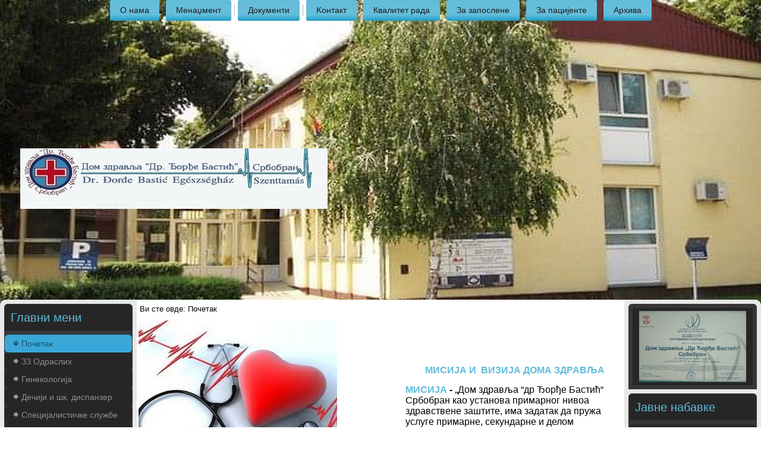

--- FILE ---
content_type: text/html; charset=utf-8
request_url: http://www.dzsrbobran.rs/index.php?start=88
body_size: 10484
content:
<!DOCTYPE html>
<html dir="ltr" lang="sr-rs">
<head>
    	<base href="http://www.dzsrbobran.rs/index.php" />
	<meta http-equiv="content-type" content="text/html; charset=utf-8" />
	<meta name="description" content="    Јована Поповића 25/1
    dzsrbobran@stcable.net
    Србобран
    Војводина
    21480
    Србија 
МИСИЈА - Наша мисија је пружање услуга примарне здравствене заштите, једнако доступне, безбедне, ефективне и ефикасне за све наше кориснике.

ВИЗИЈА - Дом здравља постаће лидер у пружању примарне здравствене заштите у Јужно-бачком округу и допринеће континуираном очувању и унапређењу здравља својих корисника" />
	<meta name="generator" content="Joomla! - Open Source Content Management" />
	<title>Почетак</title>
	<link href="/index.php?format=feed&amp;type=rss" rel="alternate" type="application/rss+xml" title="RSS 2.0" />
	<link href="/index.php?format=feed&amp;type=atom" rel="alternate" type="application/atom+xml" title="Atom 1.0" />
	<link href="/templates/srbobrannovi4/favicon.ico" rel="shortcut icon" type="image/vnd.microsoft.icon" />
	<link href="/plugins/system/justickypanel/assets/css/style.css" rel="stylesheet" type="text/css" />
	<link href="/components/com_imageshow/assets/css/style.css" rel="stylesheet" type="text/css" />
	<link href="/plugins/system/pagebuilder/assets/3rd-party/bootstrap3/css/bootstrap.min.css" rel="stylesheet" type="text/css" />
	<link href="/plugins/system/pagebuilder/assets/css/pagebuilder.css" rel="stylesheet" type="text/css" />
	<link href="/plugins/system/pagebuilder/assets/css/jsn-gui-frontend.css" rel="stylesheet" type="text/css" />
	<link href="/plugins/system/pagebuilder/assets/css/front_end.css" rel="stylesheet" type="text/css" />
	<link href="/plugins/system/pagebuilder/assets/css/front_end_responsive.css" rel="stylesheet" type="text/css" />
	<link href="/media/com_icagenda/icicons/style.css" rel="stylesheet" type="text/css" />
	<link href="/components/com_icagenda/themes/packs/default/css/default_module.css" rel="stylesheet" type="text/css" />
	<link href="/plugins/jsnimageshow/themeslider/assets/css/style.css" rel="stylesheet" type="text/css" />
	<link href="/plugins/jsnimageshow/themeslider/assets/css/skitter/skitter.styles.css" rel="stylesheet" type="text/css" />
	<link href="/media/system/css/modal.css" rel="stylesheet" type="text/css" />
	<style type="text/css">

@media screen and (min-width:1201px){


}

@media screen and (min-width:769px) and (max-width:1200px){


}

@media screen and (min-width:481px) and (max-width:768px){


}

@media screen and (max-width:480px){



	#ictip a.close {
		padding-right:15px;
	}

}
.jsn-themeslider-skitter-2hD01E1E .label_skitter {filter:alpha(opacity=75);opacity: 0.75;}.jsn-themeslider-skitter-2hD01E1E .label_skitter p.jsn-themeslider-caption-title {font-family: Verdana;
font-size: 12px;
font-weight: bold;
text-align: left;
color: #E9E9E9;}.jsn-themeslider-skitter-2hD01E1E .label_skitter p.jsn-themeslider-caption-description {font-family: Arial;
font-size: 11px;
font-weight: normal;
text-align: left;
color: #AFAFAF;}.jsn-themeslider-skitter-2hD01E1E .label_skitter a.jsn-themeslider-caption-link {font-family: Verdana;
font-size: 11px;
font-weight: bold;
text-align: right;
color: #E06614;}.jsn-themeslider-skitter-2hD01E1E .info_slide {top: 15px;}.jsn-themeslider-skitter-2hD01E1E .info_slide_dots {top: 15px;}
	</style>
	<script src="https://ajax.googleapis.com/ajax/libs/jquery/1.8/jquery.min.js" type="text/javascript"></script>
	<script src="/plugins/system/jqueryeasy/jquerynoconflict.js" type="text/javascript"></script>
	<script src="/media/system/js/mootools-core.js" type="text/javascript"></script>
	<script src="/media/system/js/core.js" type="text/javascript"></script>
	<script src="/media/system/js/mootools-more.js" type="text/javascript"></script>
	<script src="/media/system/js/caption.js" type="text/javascript"></script>
	<script src="/media/jui/js/bootstrap.min.js" type="text/javascript"></script>
	
	
	<script src="/media/eorisis-jquery/jquery-noconflict.js" type="text/javascript"></script>
	<script src="/plugins/system/justickypanel/assets/js/jquery.stickyPanel.min.js" type="text/javascript"></script>
	<script src="/plugins/system/pagebuilder/assets/js/joomlashine.noconflict.js" type="text/javascript"></script>
	<script src="/plugins/system/pagebuilder/assets/3rd-party/bootstrap3/js/bootstrap.min.js" type="text/javascript"></script>
	<script src="/modules/mod_iccalendar/js/jQuery.highlightToday.min.js" type="text/javascript"></script>
	
	<script src="/plugins/jsnimageshow/themeslider/assets/js/jsn_is_conflict.js" type="text/javascript"></script>
	<script src="/plugins/jsnimageshow/themeslider/assets/js/skitter/jquery.easing.1.3.js" type="text/javascript"></script>
	<script src="/plugins/jsnimageshow/themeslider/assets/js/skitter/jquery.animate-colors-min.js" type="text/javascript"></script>
	<script src="/plugins/jsnimageshow/themeslider/assets/js/skitter/jquery.skitter.js" type="text/javascript"></script>
	<script src="/media/system/js/modal.js" type="text/javascript"></script>
	<script type="text/javascript">
jQuery(document).ready(function($){
			$(".sticky").stickyPanel({topPadding: 0, afterDetachCSSClass: "detached", savePanelSpace: true, onDetached: null, onReAttached: null, parentSelector: ""});
		});jQuery(function($) {
			 $('.hasTip').each(function() {
				var title = $(this).attr('title');
				if (title) {
					var parts = title.split('::', 2);
					var mtelement = document.id(this);
					mtelement.store('tip:title', parts[0]);
					mtelement.store('tip:text', parts[1]);
				}
			});
			var JTooltips = new Tips($('.hasTip').get(), {"maxTitleChars": 50,"fixed": false});
		});jQuery(window).on('load',  function() {
				new JCaption('img.caption');
			});jQuery(function($){ $(".hasTooltip").tooltip({"html": true,"container": "body"}); });
		jQuery(document).ready(function(){
			jQuery("#mod_iccalendar_106").highlightToday("show_today");
		});
	
		jQuery(function($) {
			SqueezeBox.initialize({});
			SqueezeBox.assign($('a.modal').get(), {
				parse: 'rel'
			});
		});

		window.jModalClose = function () {
			SqueezeBox.close();
		};
		
		// Add extra modal close functionality for tinyMCE-based editors
		document.onreadystatechange = function () {
			if (document.readyState == 'interactive' && typeof tinyMCE != 'undefined' && tinyMCE)
			{
				if (typeof window.jModalClose_no_tinyMCE === 'undefined')
				{	
					window.jModalClose_no_tinyMCE = typeof(jModalClose) == 'function'  ?  jModalClose  :  false;
					
					jModalClose = function () {
						if (window.jModalClose_no_tinyMCE) window.jModalClose_no_tinyMCE.apply(this, arguments);
						tinyMCE.activeEditor.windowManager.close();
					};
				}
		
				if (typeof window.SqueezeBoxClose_no_tinyMCE === 'undefined')
				{
					if (typeof(SqueezeBox) == 'undefined')  SqueezeBox = {};
					window.SqueezeBoxClose_no_tinyMCE = typeof(SqueezeBox.close) == 'function'  ?  SqueezeBox.close  :  false;
		
					SqueezeBox.close = function () {
						if (window.SqueezeBoxClose_no_tinyMCE)  window.SqueezeBoxClose_no_tinyMCE.apply(this, arguments);
						tinyMCE.activeEditor.windowManager.close();
					};
				}
			}
		};
		
	</script>

    <link rel="stylesheet" href="/templates/system/css/system.css" />
    <link rel="stylesheet" href="/templates/system/css/general.css" />

    <!-- Created by Artisteer v4.3.0.60928 -->
    
    
    <meta name="viewport" content="initial-scale = 1.0, maximum-scale = 1.0, user-scalable = no, width = device-width" />

    <!--[if lt IE 9]><script src="https://html5shiv.googlecode.com/svn/trunk/html5.js"></script><![endif]-->
    <link rel="stylesheet" href="/templates/srbobrannovi4/css/template.css" media="screen" type="text/css" />
    <!--[if lte IE 7]><link rel="stylesheet" href="/templates/srbobrannovi4/css/template.ie7.css" media="screen" /><![endif]-->
    <link rel="stylesheet" href="/templates/srbobrannovi4/css/template.responsive.css" media="all" type="text/css" />

<link rel="shortcut icon" href="/templates/srbobrannovi4/favicon.ico" type="image/x-icon" />
    <script>if ('undefined' != typeof jQuery) document._artxJQueryBackup = jQuery;</script>
    
    <script></script>

    <script src="/templates/srbobrannovi4/script.js"></script>
    <script src="/templates/srbobrannovi4/script.responsive.js"></script>
    <script src="/templates/srbobrannovi4/modules.js"></script>
        <script>if (document._artxJQueryBackup) jQuery = document._artxJQueryBackup;</script>
</head>
<body>

<div id="art-main">
<nav class="art-nav">
    
<ul class="art-hmenu nav-pills sticky"><li class="item-136"><a href="/index.php/n">О нама</a></li><li class="item-138"><a href="/index.php/z-p-sl-ni">Менаџмент</a></li><li class="item-139"><a href="/index.php/u-z-r-di-lj">Документи</a></li><li class="item-134"><a href="/index.php/kontakt">Kонтакт</a></li><li class="item-143"><a href="/index.php/n-s-vn-s-blj">Квалитет рада</a></li><li class="item-199"><a href="/index.php/z-z-p-sl-n">За запослене</a></li><li class="item-198"><a href="/index.php/z-p-ci-n">За пацијентe</a></li><li class="item-133"><a href="/index.php/rhiv">Архива</a></li></ul> 
    </nav>
<header class="art-header">
    <div class="art-shapes">
        <div class="art-object1367149324"></div>

            </div>






                        
                    
</header>
<div class="art-sheet clearfix">
            <div class="art-layout-wrapper">
                <div class="art-content-layout">
                    <div class="art-content-layout-row">
                        <div class="art-layout-cell art-sidebar1">
<div class="art-vmenublock clearfix"><div class="art-vmenublockheader"><h3 class="t">Главни мени</h3></div><div class="art-vmenublockcontent"><ul class="art-vmenu"><li class="item-101 current active"><a class=" active" href="/index.php">Почетак</a></li><li class="item-144"><a href="/index.php/v-nn-s-vn-s-blj">ЗЗ Одраслих</a></li><li class="item-142"><a href="/index.php/dir-r">Гинекологија</a></li><li class="item-145"><a href="/index.php/n-s-vnic-v-c">Дечији и шк. диспанзер</a></li><li class="item-146"><a href="/index.php/upr-vni-db-r">Специјалистичке службе</a></li><li class="item-148"><a href="/index.php/uc-nic-i-p-rl-n">РТГ и ултразвук</a></li><li class="item-140"><a href="/index.php/psih-l-g">Поливалентна патронажа</a></li><li class="item-141"><a href="/index.php/p-d-g-g">Лабораторија</a></li><li class="item-160"><a href="/index.php/s-l-gi">Стоматологија</a></li><li class="item-161"><a href="/index.php/z-dnic-sluzb">Заједничке службе</a></li><li class="item-162"><a href="/index.php/p">Апотека</a></li><li class="item-196"><a href="/index.php/d-i-h-s">Атд и Хес</a></li><li class="item-197"><a href="/index.php/dicin-r-d">Медицина рада</a></li><li class="item-163"><a href="/index.php/s-v-i-du-ci">Савети - едукација</a></li></ul></div></div><div class="art-block clearfix"><div class="art-blockcontent"><div class="custom"  >
	<p style="text-align: center;"><a href="/images/2020/032021.pdf"><span style="font-size: 14pt; color: #33cccc;">РАСПОРЕД РАДА ЛЕКАРА</span></a></p></div></div></div><div class="art-block clearfix"><div class="art-blockcontent"><div class="custom"  >
	<p style="text-align: center;"><span style="font-size: 10pt;"><a href="/images/2023/Strateski%20plan.pdf"><span style="color: #00ffff; font-family: verdana, geneva;"><strong>Стратешки план</strong></span><span style="color: #00ffff; font-family: verdana, geneva;"><strong> 2023</strong></span></a></span></p></div></div></div><div class="art-block clearfix"><div class="art-blockcontent"><div class="custom"  >
	<p style="text-align: center;"><a href="/images/2023/Operativni%20plan%202023.pdf"><strong><span style="font-size: 10pt; font-family: verdana, geneva;"><span style="color: #00ffff;">Оперативни</span><span style="color: #00ffff;"> план 2023</span></span></strong></a></p></div></div></div><div class="art-block clearfix"><div class="art-blockcontent"><div class="custom"  >
	<p><a href="/index.php/74"><img src="/images/2012/razno/anigific.gif" alt="anigific" width="180" height="165" style="display: block; margin-left: auto; margin-right: auto;" /></a></p></div></div></div><div class="art-block clearfix"><div class="art-blockcontent"><div class="custom"  >
	<p><img src="/images/2018/sestre-april.jpg" alt="sestre april" width="180" height="164" /></p></div></div></div><div class="art-block clearfix"><div class="art-blockcontent"><div class="custom"  >
	<p><a href="https://www.ite.gov.rs/tekst/1835/ukidanje-pecata.php"><img src="/images/2018/Baner%20Pecat%20211x81.jpg" alt="Baner Pecat 211x81" width="180" height="164" style="float: left;" /><br style="clear: left;" /></a></p></div></div></div>



                        </div>

                        <div class="art-layout-cell art-content">
<article class="art-post"><div class="art-postcontent clearfix">
<div class="breadcrumbs">
<span class="showHere">Ви сте овде: </span><span>Почетак</span></div>
</div></article><!-- begin nostyle -->
<div class="art-nostyle">
<!-- begin nostyle content -->


<div class="custom"  >
	<table style="width: 100%;">
<tbody>
<tr>
<td style="width: 50%;"><!-- JSN IMAGESHOW PRO UNLIMITED 5.0.3 - Theme Slider 1.2.8 --><div class="jsn-container"><div class="jsn-gallery"><div id="jsn-themeslider-skitter-2hD01E1E"><div style="width: 100%; height: 300px;" class="box_skitter jsn-themeslider-gallery jsn-themeslider-skitter-2hD01E1E">
<ul><li>
			   			<a href="javascript:void(0);" >
			   				<img src="http://www.dzsrbobran.rs/images/superadmin/31.jpg" title="31.jpg" alt="31.jpg"/>
			   			</a>
			   			<div class="label_text"><p class="jsn-themeslider-caption-title">31.jpg</p></div>
					 </li><li>
			   			<a href="javascript:void(0);" >
			   				<img src="http://www.dzsrbobran.rs/images/superadmin/image-0e62522033e29583f484bc978e13141e13c12fe0d32697e3f41d4c64b4449112-V.jpg" title="image-0e62522033e29583f484bc978e13141e13c12fe0d32697e3f41d4c64b4449112-V.jpg" alt="image-0e62522033e29583f484bc978e13141e13c12fe0d32697e3f41d4c64b4449112-V.jpg"/>
			   			</a>
			   			<div class="label_text"><p class="jsn-themeslider-caption-title">image-0e62522033e29583f484bc978e13141e13c12fe0d32697e3f41d4c64b4449112-V.jpg</p></div>
					 </li><li>
			   			<a href="javascript:void(0);" >
			   				<img src="http://www.dzsrbobran.rs/images/superadmin/images 21.jpg" title="images 21.jpg" alt="images 21.jpg"/>
			   			</a>
			   			<div class="label_text"><p class="jsn-themeslider-caption-title">images 21.jpg</p></div>
					 </li></ul><input type="hidden" class="cache_skitter_index" value="" /></div>
</div><script type="text/javascript">
						jsnThemeSliderjQuery(function() {
						jsnThemeSliderjQuery(document).ready(function(){
							
							var oldHTML = jsnThemeSliderjQuery('#jsn-themeslider-skitter-2hD01E1E').html();
							var options = {"animation":"random","navigation":false,"dots":false,"numbers":false,"caption_title_css":"font-family: Verdana;\r\nfont-size: 12px;\r\nfont-weight: bold;\r\ntext-align: left;\r\ncolor: #E9E9E9;","caption_description_css":"font-family: Arial;\r\nfont-size: 11px;\r\nfont-weight: normal;\r\ntext-align: left;\r\ncolor: #AFAFAF;","caption_link_css":"font-family: Verdana;\r\nfont-size: 11px;\r\nfont-weight: bold;\r\ntext-align: right;\r\ncolor: #E06614;","caption_position":"bottom","caption_caption_opacity":"filter:alpha(opacity=75);opacity: 0.75;","interval":6000,"controls":false,"stop_over":true,"auto_play":true,"caption_title_show":true,"caption_description_show":true,"caption_link_show":false,"label":false,"animateNumberActive":{"backgroundColor":"#CC3333","color":"#fff"},"click_action":"no_action","open_link_in":"current_browser","img_transparent_background":false,"velocity":"1","skitter_class_id":"jsn-themeslider-skitter-2hD01E1E"};
							options.base_height = 300;
							jsnThemeSliderjQuery('.jsn-themeslider-skitter-2hD01E1E').skitter(options);
							jsnThemeSliderjQuery('.jsn-themeslider-skitter-2hD01E1E .image_main').css("max-width", "");
							var jsn_2hD01E1E = jsnThemeSliderjQuery(window).width();
							var cacheResize;
							jsnThemeSliderjQuery(window).resize(function (e) {
								if (jsn_2hD01E1E != jsnThemeSliderjQuery(window).width())
								{
									clearTimeout(cacheResize);
									cacheResize = "";
									var oldCacheIndex = jsnThemeSliderjQuery('#jsn-themeslider-skitter-2hD01E1E .cache_skitter_index').attr('value');
									jsnThemeSliderjQuery('#jsn-themeslider-skitter-2hD01E1E').html(oldHTML);
									
									jsnThemeSliderjQuery('#jsn-themeslider-skitter-2hD01E1E .cache_skitter_index').attr('value', oldCacheIndex);
									var options = {"animation":"random","navigation":false,"dots":false,"numbers":false,"caption_title_css":"font-family: Verdana;\r\nfont-size: 12px;\r\nfont-weight: bold;\r\ntext-align: left;\r\ncolor: #E9E9E9;","caption_description_css":"font-family: Arial;\r\nfont-size: 11px;\r\nfont-weight: normal;\r\ntext-align: left;\r\ncolor: #AFAFAF;","caption_link_css":"font-family: Verdana;\r\nfont-size: 11px;\r\nfont-weight: bold;\r\ntext-align: right;\r\ncolor: #E06614;","caption_position":"bottom","caption_caption_opacity":"filter:alpha(opacity=75);opacity: 0.75;","interval":6000,"controls":false,"stop_over":true,"auto_play":true,"caption_title_show":true,"caption_description_show":true,"caption_link_show":false,"label":false,"animateNumberActive":{"backgroundColor":"#CC3333","color":"#fff"},"click_action":"no_action","open_link_in":"current_browser","img_transparent_background":false,"velocity":"1","skitter_class_id":"jsn-themeslider-skitter-2hD01E1E"};
									options.base_height = 300;
									cacheResize = setTimeout(function () {
										jsnThemeSliderjQuery('.jsn-themeslider-skitter-2hD01E1E').skitter(options);
										jsnThemeSliderjQuery('.jsn-themeslider-skitter-2hD01E1E .image_main').css("max-width", "");
									}, 500);
									jsn_2hD01E1E = jsnThemeSliderjQuery(window).width();
								}
							});
							jQuery("#jsn-themeslider-skitter-2hD01E1E").parents("div.jsn-pagebuilder.pb-element-container.pb-element-tab").find("ul.nav-tabs li a").on("click", function (e) {
								//if (jsn_2hD01E1E != jsnThemeSliderjQuery(window).width())
								//{
									clearTimeout(cacheResize);
									cacheResize = "";
									var oldCacheIndex = jsnThemeSliderjQuery('#jsn-themeslider-skitter-2hD01E1E .cache_skitter_index').attr('value');
									jsnThemeSliderjQuery('#jsn-themeslider-skitter-2hD01E1E').html(oldHTML);
									
									jsnThemeSliderjQuery('#jsn-themeslider-skitter-2hD01E1E .cache_skitter_index').attr('value', oldCacheIndex);
									var options = {"animation":"random","navigation":false,"dots":false,"numbers":false,"caption_title_css":"font-family: Verdana;\r\nfont-size: 12px;\r\nfont-weight: bold;\r\ntext-align: left;\r\ncolor: #E9E9E9;","caption_description_css":"font-family: Arial;\r\nfont-size: 11px;\r\nfont-weight: normal;\r\ntext-align: left;\r\ncolor: #AFAFAF;","caption_link_css":"font-family: Verdana;\r\nfont-size: 11px;\r\nfont-weight: bold;\r\ntext-align: right;\r\ncolor: #E06614;","caption_position":"bottom","caption_caption_opacity":"filter:alpha(opacity=75);opacity: 0.75;","interval":6000,"controls":false,"stop_over":true,"auto_play":true,"caption_title_show":true,"caption_description_show":true,"caption_link_show":false,"label":false,"animateNumberActive":{"backgroundColor":"#CC3333","color":"#fff"},"click_action":"no_action","open_link_in":"current_browser","img_transparent_background":false,"velocity":"1","skitter_class_id":"jsn-themeslider-skitter-2hD01E1E"};
									options.base_height = 300;
									cacheResize = setTimeout(function () {
										jsnThemeSliderjQuery('.jsn-themeslider-skitter-2hD01E1E').skitter(options);
										jsnThemeSliderjQuery('.jsn-themeslider-skitter-2hD01E1E .image_main').css("max-width", "");
									}, 500);
									jsn_2hD01E1E = jsnThemeSliderjQuery(window).width();
								//}
							});
						})});
				</script><div class="jsn-themeslider-seocontent">
<div><p>uvod</p><p></p><ul><li><p>31.jpg</p><p><a href="http://dzsrbobran.rs/images/superadmin/31.jpg">http://dzsrbobran.rs/images/superadmin/31.jpg</a></p></li><li><p>image-0e62522033e29583f484bc978e13141e13c12fe0d32697e3f41d4c64b4449112-V.jpg</p><p><a href="http://dzsrbobran.rs/images/superadmin/image-0e62522033e29583f484bc978e13141e13c12fe0d32697e3f41d4c64b4449112-V.jpg">http://dzsrbobran.rs/images/superadmin/image-0e62522033e29583f484bc978e13141e13c12fe0d32697e3f41d4c64b4449112-V.jpg</a></p></li><li><p>images 21.jpg</p><p><a href="http://dzsrbobran.rs/images/superadmin/images 21.jpg">http://dzsrbobran.rs/images/superadmin/images 21.jpg</a></p></li></ul></div></div>
</div></div></td>
<td style="text-align: center;">
<p><span style="color: #62bcda;"><strong><span style="font-size: 10pt; font-family: trebuchet ms,geneva;">&nbsp;<span style="font-family: arial,helvetica,sans-serif; font-size: 12pt;">МИСИЈА И&nbsp; ВИЗИЈА ДОМА ЗДРАВЉА</span></span></strong></span></p>
<p>&nbsp;</p>
<p style="text-align: left;"><span style="font-size: 12pt; font-family: arial,helvetica,sans-serif;"><strong><span style="color: #62bcda;">МИСИЈА</span> -&nbsp;</strong></span><span style="font-family: arial, helvetica, sans-serif; font-size: 12pt;">„Дом здравља “др Ђорђе Бастић“&nbsp; Србобран као установа примарног нивоа здравствене заштите, има задатак да пружа услуге примарне, секундарне и делом терцијарне&nbsp; превенције болести са посебном пажњом на превенцију болести код трудница, породиља, деце, породице.“</span></p>
<p style="text-align: left;"><span style="font-size: 12pt; font-family: arial,helvetica,sans-serif;"><strong>&nbsp;</strong></span></p>
<p style="text-align: left;"><span style="font-size: 12pt; font-family: arial,helvetica,sans-serif;"><strong><span style="color: #62bcda;">ВИЗИЈА</span> -&nbsp;</strong></span><span style="font-family: arial, helvetica, sans-serif; font-size: 12pt;">„Визија Дома здравља „Др Ђорђе Бастић“ Србобран је континуирано унапређење:</span></p>
<p style="text-align: left;"><span style="font-family: arial, helvetica, sans-serif; font-size: 12pt;"></span><span style="font-family: arial, helvetica, sans-serif; font-size: 12pt;">-&nbsp; Квалитета здравствене заштите и безбедности, процесом акредитације;</span></p>
<p style="text-align: left;"><span style="font-family: arial, helvetica, sans-serif; font-size: 12pt;"></span><span style="font-family: arial, helvetica, sans-serif; font-size: 12pt;">-&nbsp; &nbsp;Доступности здравствене заштите, једнaко свим грађанима;</span></p>
<p style="text-align: left;"><span style="font-family: arial, helvetica, sans-serif; font-size: 12pt;"></span><span style="font-family: arial, helvetica, sans-serif; font-size: 12pt;"></span><span style="font-family: arial, helvetica, sans-serif; font-size: 12pt;">-&nbsp; Вештине комуникације између запослених и пацијената.“</span></p>
</td>
</tr>
</tbody>
</table></div>
<!-- end nostyle content -->
</div>
<!-- end nostyle -->
<article class="art-post art-messages"><div class="art-postcontent clearfix">
<div id="system-message-container">
</div></div></article><div class="blog" itemscope itemtype="http://schema.org/Blog">                                            <div class="items-row cols-4 row-0">
           <div class="item column-1"
        itemprop="blogPost" itemscope itemtype="http://schema.org/BlogPosting">
    <article class="art-post"><h2 class="art-postheader"><a href="/index.php/27-l-ps-zdr-vs-v">Колапс здравства</a></h2><div class="art-postheadericons art-metadata-icons"><span class="art-postdateicon"><time datetime="2016-09-20T03:29:00+00:00" itemprop="datePublished">Објављено 20 септембар 2016</time></span></div><div class="art-postcontent clearfix"><div class="art-article"><p><span style="font-family: arial,helvetica,sans-serif; font-size: 14px;"><img src="/images/2016/img_20151211_140413.jpg" alt="img 20151211 140413" width="150" height="145" style="margin: 4px; float: left;" />Велика неизвесност</span></p>
<p>&nbsp;</p>
<p>&nbsp;</p>
</div><p class="readmore"><a class="readon art-button" href="/index.php/27-l-ps-zdr-vs-v">Опширније...</a></p></div></article>    </div>
                                        <div class="item column-2"
        itemprop="blogPost" itemscope itemtype="http://schema.org/BlogPosting">
    <article class="art-post"><h2 class="art-postheader"><a href="/index.php/26-pri-r-n-izgl-d">Примеран изглед</a></h2><div class="art-postheadericons art-metadata-icons"><span class="art-postdateicon"><time datetime="2016-09-13T04:19:00+00:00" itemprop="datePublished">Објављено 13 септембар 2016</time></span></div><div class="art-postcontent clearfix"><div class="art-article"><p><span style="font-family: arial,helvetica,sans-serif; font-size: 14px;"><img src="/images/2016/img_20160825_083027.jpg" alt="img 20160825 083027" width="192" height="145" style="margin: 4px; float: left;" />Завршено реновирање дворишног платоа</span></p>
<p>&nbsp;</p>
</div><p class="readmore"><a class="readon art-button" href="/index.php/26-pri-r-n-izgl-d">Опширније...</a></p></div></article>    </div>
                                        <div class="item column-3"
        itemprop="blogPost" itemscope itemtype="http://schema.org/BlogPosting">
    <article class="art-post"><h2 class="art-postheader"><a href="/index.php/25-p-zn-v-zb">Показна вежба</a></h2><div class="art-postheadericons art-metadata-icons"><span class="art-postdateicon"><time datetime="2016-09-09T03:07:00+00:00" itemprop="datePublished">Објављено 09 септембар 2016</time></span></div><div class="art-postcontent clearfix"><div class="art-article"><p><span style="font-family: arial,helvetica,sans-serif; font-size: 14px;"><span style="font-family: arial,helvetica,sans-serif; font-size: 14px;"><img src="/images/2012/razno/dom_zdravlja.jpg" alt="dom zdravlja" width="145" height="145" style="margin: 4px;" /></span></span><br />У&nbsp; школи</p>
</div><p class="readmore"><a class="readon art-button" href="/index.php/25-p-zn-v-zb">Опширније...</a></p></div></article>    </div>
                                        <div class="item column-4"
        itemprop="blogPost" itemscope itemtype="http://schema.org/BlogPosting">
    <article class="art-post"><h2 class="art-postheader"><a href="/index.php/79-n-s-vr-ni-i-uz-p-r">Најсавременији уз апарат</a></h2><div class="art-postheadericons art-metadata-icons"><span class="art-postdateicon"><time datetime="2016-07-05T21:09:00+00:00" itemprop="datePublished">Објављено 05 јул 2016</time></span></div><div class="art-postcontent clearfix"><div class="art-article"><p><img src="/images/2016/image-0.02.01.d00ff36aec474edf6deda65bc897469de8c81469d1b56c32a63be92dc67db62d-v.jpg" alt="image 0.02.01.d00ff36aec474edf6deda65bc897469de8c81469d1b56c32a63be92dc67db62d v" style="margin: 3px;" height="188" width="150" /><br /><span style="font-family: arial,helvetica,sans-serif; font-size: 14px;">Врх технике</span></p>
</div><p class="readmore"><a class="readon art-button" href="/index.php/79-n-s-vr-ni-i-uz-p-r">Опширније...</a></p></div></article>    </div>
                    <span class="row-separator"></span>
</div>
                                                    <div class="items-row cols-4 row-1">
           <div class="item column-1"
        itemprop="blogPost" itemscope itemtype="http://schema.org/BlogPosting">
    <article class="art-post"><h2 class="art-postheader"><a href="/index.php/82-s-ig-r-ni-bil">Стигао реанимобил</a></h2><div class="art-postheadericons art-metadata-icons"><span class="art-postdateicon"><time datetime="2016-06-03T21:37:02+00:00" itemprop="datePublished">Објављено 03 јун 2016</time></span></div><div class="art-postcontent clearfix"><div class="art-article"><table border="0" class="contentpaneopen" style="width: 100%;" cellspacing="1" cellpadding="0">
<tbody>
<tr>
<td colspan="2" valign="top">
<p><span style="font-family: arial,helvetica,sans-serif; font-size: 14px;"><img src="/images/2016/img_20160602_123631.jpg" alt="img 20160602 123631" width="150" height="200" style="margin: 3px;" /><span style="font-family: arial,helvetica,sans-serif; font-size: 14px;"><br />Дана 02.06.2016. у Дому здравља</span>.</span></p>
</td></tr></tbody></table></div><p class="readmore"><a class="readon art-button" href="/index.php/82-s-ig-r-ni-bil">Опширније...</a></p></div></article>    </div>
                                        <div class="item column-2"
        itemprop="blogPost" itemscope itemtype="http://schema.org/BlogPosting">
    <article class="art-post"><h2 class="art-postheader"><a href="/index.php/84-sigurn-s-z-g-r-n-v-n">Сигурност загарантована</a></h2><div class="art-postheadericons art-metadata-icons"><span class="art-postdateicon"><time datetime="2016-05-27T00:03:00+00:00" itemprop="datePublished">Објављено 27 мај 2016</time></span></div><div class="art-postcontent clearfix"><div class="art-article"><p><span style="font-family: arial,helvetica,sans-serif; font-size: 14px;"><img src="/images/2016/img_20160525_100240.jpg" alt="img 20160525 100240" width="180" height="108" /><br />У ТОКУ РЕГИСТРАЦИЈА УСТАНОВЕ</span></p>
</div><p class="readmore"><a class="readon art-button" href="/index.php/84-sigurn-s-z-g-r-n-v-n">Опширније...</a></p></div></article>    </div>
                                        <div class="item column-3"
        itemprop="blogPost" itemscope itemtype="http://schema.org/BlogPosting">
    <article class="art-post"><h2 class="art-postheader"><a href="/index.php/85-d-ubi-us">Декубитус</a></h2><div class="art-postheadericons art-metadata-icons"><span class="art-postdateicon"><time datetime="2016-05-25T23:09:00+00:00" itemprop="datePublished">Објављено 25 мај 2016</time></span></div><div class="art-postcontent clearfix"><div class="art-article"><p><span style="font-family: arial,helvetica,sans-serif; font-size: 14px;"><img src="/images/2016/dekub.jpg" alt="dekub" width="160" height="160" /><br />Како га спречити?</span></p>
</div><p class="readmore"><a class="readon art-button" href="/index.php/85-d-ubi-us">Опширније...</a></p></div></article>    </div>
                                        <div class="item column-4"
        itemprop="blogPost" itemscope itemtype="http://schema.org/BlogPosting">
    <article class="art-post"><h2 class="art-postheader"><a href="/index.php/87-d-n-dicins-ih-s-s-r">Дан медицинских сестара</a></h2><div class="art-postheadericons art-metadata-icons"><span class="art-postdateicon"><time datetime="2016-05-13T00:20:06+00:00" itemprop="datePublished">Објављено 13 мај 2016</time></span></div><div class="art-postcontent clearfix"><div class="art-article"><p><span style="font-family: arial,helvetica,sans-serif; font-size: 14px;"><span style="font-family: arial,helvetica,sans-serif; font-size: 14px;"><img src="/images/2016/bijelo-srce.jpg" alt="bijelo srce" width="130" height="130" /><br />12. Мај – Светски дан медицинских сестарa и техничара</span></span></p>
</div><p class="readmore"><a class="readon art-button" href="/index.php/87-d-n-dicins-ih-s-s-r">Опширније...</a></p></div></article>    </div>
                    <span class="row-separator"></span>
</div>
            <div class="pagination"><p class="counter">Страна 12 од 15</p><div class="art-pager"><a title="Старт" href="/index.php" class="hasTip ">Старт</a><a title="Претходна" href="/index.php?start=80" class="hasTip ">Претходна</a><a href="/index.php?start=40" class="">6</a><a href="/index.php?start=48" class="">7</a><a href="/index.php?start=56" class="">8</a><a href="/index.php?start=64" class="">9</a><a href="/index.php?start=72" class="">10</a><a href="/index.php?start=80" class="">11</a><span class="active">12</span><a href="/index.php?start=96" class="">13</a><a href="/index.php?start=104" class="">14</a><a href="/index.php?start=112" class="">15</a><a title="Следећа" href="/index.php?start=96" class="hasTip ">Следећа</a><a title="Крај" href="/index.php?start=112" class="hasTip ">Крај</a></div></div></div>


                        </div>
                        <div class="art-layout-cell art-sidebar2">
<div class="art-block clearfix"><div class="art-blockcontent"><div class="custom"  >
	<p><a href="/images/2018/IMG_20190607_132804.jpg" target="_blank"><img src="/images/2018/IMG_20190607_132804.jpg" alt="IMG 20190607 132804" width="180" height="120" style="display: block; margin-left: auto; margin-right: auto;" /></a></p></div></div></div><div class="art-vmenublock clearfix"><div class="art-vmenublockheader"><h3 class="t">Јавне набавке</h3></div><div class="art-vmenublockcontent"><ul class="art-vmenu"><li class="item-164"><a href="/index.php/2017">2020.године</a></li></ul></div></div><div class="art-vmenublock clearfix"><div class="art-vmenublockheader"><h3 class="t">Огласи</h3></div><div class="art-vmenublockcontent"><ul class="art-vmenu"><li class="item-165"><a href="/index.php/gl-si-2017">Огласи 2025.</a></li></ul></div></div><div class="art-block clearfix"><div class="art-blockcontent"><div class="custom"  >
	<p style="text-align: center;"><strong><span style="font-size: 14pt; color: #5ebad9;"><a href="/index.php/36" target="_blank" style="color: #5ebad9;">Финансијски извештаји</a></span></strong></p></div></div></div><div class="art-block clearfix"><div class="art-blockcontent"><div class="custom"  >
	<p style="text-align: center;"><strong><span style="font-family: arial,helvetica,sans-serif; font-size: 14pt; color: #5ebad9;"><a href="/index.php/38" style="color: #5ebad9;">Водич добре клиничке праксе</a></span></strong></p></div></div></div><div class="art-block clearfix"><div class="art-blockcontent"><div class="custom"  >
	<p style="text-align: center;"><span style="font-size: 12pt;"><strong><a href="/index.php/75">Хитна помоћ 194 - када звати</a></strong></span></p></div></div></div><div class="art-block clearfix"><div class="art-blockcontent"><div class="custom"  >
	<p style="text-align: center;"><span style="font-size: 12pt;"><strong><a href="http://www.dzsrbobran.rs/images/2013/razno/vakcinacija.pdf" target="_blank">Календар обавезних вакцинација</a></strong></span></p></div></div></div><div class="art-block clearfix"><div class="art-blockcontent"><div class="custom"  >
	<p style="text-align: center;"><strong><span style="font-size: 12pt;"><a href="/index.php/78">Изабрани лекар</a></span></strong></p></div></div></div><div class="art-block clearfix"><div class="art-blockcontent"><div class="custom"  >
	<p style="text-align: center;"><span style="font-size: 12pt;"><strong><a href="http://www.dzsrbobran.rs/images/2011/dvb/razno/prev_pregledi.html" target="_blank">Календар превентивних прегледа</a></strong></span></p></div></div></div><div class="art-block clearfix"><div class="art-blockheader"><h3 class="t">Календар</h3></div><div class="art-blockcontent"><div class="ic-msg-no-event">No event in the calendar</div><!-- iCagenda - Calendar --><div tabindex="0" id="ic-calendar-106" class="">
<!-- Calendar -->


<div class="default iccalendar " style=" background-color: transparent; background-image: none;" id="106"><div id="mod_iccalendar_106">
			<div class="icagenda_header">
			</div><div class="icnav"><a id="ic-prev-year" class="backicY icagendabtn_106" href="http://www.dzsrbobran.rs/index.php?start=88&amp;iccaldate=2025-02-1" rel="nofollow"><span style="height: 1px; width: 1px; position: absolute; overflow: hidden; top: -10px;" title="">Previous Year</span><span class="iCicon iCicon-backicY"></span></a><a id="ic-prev-month" class="backic icagendabtn_106" href="http://www.dzsrbobran.rs/index.php?start=88&amp;iccaldate=2026-1-1" rel="nofollow"><span style="height: 1px; width: 1px; position: absolute; overflow: hidden; top: -10px;" title="">Previous Month</span><span class="iCicon iCicon-backic"></span></a><a id="ic-next-year" class="nexticY icagendabtn_106" href="http://www.dzsrbobran.rs/index.php?start=88&amp;iccaldate=2027-02-1" rel="nofollow"><span style="height: 1px; width: 1px; position: absolute; overflow: hidden; top: -10px;" title="">Next Year</span><span class="iCicon iCicon-nexticY"></span></a><a id="ic-next-month" class="nextic icagendabtn_106" href="http://www.dzsrbobran.rs/index.php?start=88&amp;iccaldate=2026-3-1" rel="nofollow"><span style="height: 1px; width: 1px; position: absolute; overflow: hidden; top: -10px;" title="">Next Month</span><span class="iCicon iCicon-nextic"></span></a><div class="titleic">February 2026</div></div><div style="clear:both"></div>
			<table id="icagenda_calendar" class="ic-table" style="width:100%;">
				<thead>
					<tr>
						<th style="width:14.2857143%;background: ;">пон</th>
						<th style="width:14.2857143%;background: ;">уто</th>
						<th style="width:14.2857143%;background: ;">сре</th>
						<th style="width:14.2857143%;background: ;">чет</th>
						<th style="width:14.2857143%;background: ;">пет</th>
						<th style="width:14.2857143%;background: ;">суб</th>
						<th style="width:14.2857143%;background: ;">нед</th>
					</tr>
				</thead>
		<tr><td colspan="6"></td><td style="background: ;">
<!-- Day Pop-up -->

	<div class="no-event style_Today" data-cal-date="2026-02-01">
		1	</div>
</></td></tr><tr><td style="background: ;">
<!-- Day Pop-up -->

	<div class="no-event style_Day" data-cal-date="2026-02-02">
		2	</div>
</></td><td style="background: ;">
<!-- Day Pop-up -->

	<div class="no-event style_Day" data-cal-date="2026-02-03">
		3	</div>
</></td><td style="background: ;">
<!-- Day Pop-up -->

	<div class="no-event style_Day" data-cal-date="2026-02-04">
		4	</div>
</></td><td style="background: ;">
<!-- Day Pop-up -->

	<div class="no-event style_Day" data-cal-date="2026-02-05">
		5	</div>
</></td><td style="background: ;">
<!-- Day Pop-up -->

	<div class="no-event style_Day" data-cal-date="2026-02-06">
		6	</div>
</></td><td style="background: ;">
<!-- Day Pop-up -->

	<div class="no-event style_Day" data-cal-date="2026-02-07">
		7	</div>
</></td><td style="background: ;">
<!-- Day Pop-up -->

	<div class="no-event style_Day" data-cal-date="2026-02-08">
		8	</div>
</></td></tr><tr><td style="background: ;">
<!-- Day Pop-up -->

	<div class="no-event style_Day" data-cal-date="2026-02-09">
		9	</div>
</></td><td style="background: ;">
<!-- Day Pop-up -->

	<div class="no-event style_Day" data-cal-date="2026-02-10">
		10	</div>
</></td><td style="background: ;">
<!-- Day Pop-up -->

	<div class="no-event style_Day" data-cal-date="2026-02-11">
		11	</div>
</></td><td style="background: ;">
<!-- Day Pop-up -->

	<div class="no-event style_Day" data-cal-date="2026-02-12">
		12	</div>
</></td><td style="background: ;">
<!-- Day Pop-up -->

	<div class="no-event style_Day" data-cal-date="2026-02-13">
		13	</div>
</></td><td style="background: ;">
<!-- Day Pop-up -->

	<div class="no-event style_Day" data-cal-date="2026-02-14">
		14	</div>
</></td><td style="background: ;">
<!-- Day Pop-up -->

	<div class="no-event style_Day" data-cal-date="2026-02-15">
		15	</div>
</></td></tr><tr><td style="background: ;">
<!-- Day Pop-up -->

	<div class="no-event style_Day" data-cal-date="2026-02-16">
		16	</div>
</></td><td style="background: ;">
<!-- Day Pop-up -->

	<div class="no-event style_Day" data-cal-date="2026-02-17">
		17	</div>
</></td><td style="background: ;">
<!-- Day Pop-up -->

	<div class="no-event style_Day" data-cal-date="2026-02-18">
		18	</div>
</></td><td style="background: ;">
<!-- Day Pop-up -->

	<div class="no-event style_Day" data-cal-date="2026-02-19">
		19	</div>
</></td><td style="background: ;">
<!-- Day Pop-up -->

	<div class="no-event style_Day" data-cal-date="2026-02-20">
		20	</div>
</></td><td style="background: ;">
<!-- Day Pop-up -->

	<div class="no-event style_Day" data-cal-date="2026-02-21">
		21	</div>
</></td><td style="background: ;">
<!-- Day Pop-up -->

	<div class="no-event style_Day" data-cal-date="2026-02-22">
		22	</div>
</></td></tr><tr><td style="background: ;">
<!-- Day Pop-up -->

	<div class="no-event style_Day" data-cal-date="2026-02-23">
		23	</div>
</></td><td style="background: ;">
<!-- Day Pop-up -->

	<div class="no-event style_Day" data-cal-date="2026-02-24">
		24	</div>
</></td><td style="background: ;">
<!-- Day Pop-up -->

	<div class="no-event style_Day" data-cal-date="2026-02-25">
		25	</div>
</></td><td style="background: ;">
<!-- Day Pop-up -->

	<div class="no-event style_Day" data-cal-date="2026-02-26">
		26	</div>
</></td><td style="background: ;">
<!-- Day Pop-up -->

	<div class="no-event style_Day" data-cal-date="2026-02-27">
		27	</div>
</></td><td style="background: ;">
<!-- Day Pop-up -->

	<div class="no-event style_Day" data-cal-date="2026-02-28">
		28	</div>
</></td><td colspan="1"></td></tr></table></div></div>
</></div>
<script type="text/javascript">
(function($){
	var icmouse = 'click';
	var mouseout = '1';
	var icclasstip = '.icevent a';
	var icclass = '.iccalendar';
	var position = 'center';
	var posmiddle = 'top';
	var modid = '106';
	var modidid = '#106';
	var icagendabtn = '.icagendabtn_106';
	var mod_iccalendar = '#mod_iccalendar_106';
	var template = '.default';
	var loading = 'loading...';
	var closetxt = 'Close';
	var tip_type = '1';
	var tipwidth = 390;
	var smallwidththreshold = 481;
	var verticaloffset = 50;
	var css_position = '';
	var mobile_min_width = 320;
	var extra_css = '';

	$(document).on('click touchend', icagendabtn, function(e){		e.preventDefault();

		url=$(this).attr('href');

		$(modidid).html('<div class="icloading_box"><div style="text-align:center;">' + loading + '<\/div><div class="icloading_img"><\/div><\/div>').load(url + ' ' + mod_iccalendar, function(){$('#mod_iccalendar_106').highlightToday();});

	});

	// Calendar Keyboard Accessibility (experimental, since 3.5.14)
	if (typeof first_mod === 'undefined') {
		$i = '1';
		first_mod = modid;
		first_nb = $i;
		nb_mod = $i;
	} else {
		$i = (typeof $i === 'undefined') ? '2' : ++$i;
		nb_mod = $i;
	}

	$('#ic-calendar-'+modid).addClass('ic-'+nb_mod);

	$(document).keydown(function(e){

		// ctrl+alt+C : focus on first Calendar module
		if (e.ctrlKey && e.altKey && e.keyCode == 67) {
			$('#ic-calendar-'+first_mod).focus();
		}

		// ctrl+alt+N : focus on Next calendar module
		if (e.ctrlKey && e.altKey && e.keyCode == 78) {
			if ($('#ic-calendar-'+modid).is(':focus')) {
				activ = $('#ic-calendar-'+modid).attr('class');
				act = activ.split('-');
				act = act[1];
				next = ++act;
			}
			mod_class = $('#ic-calendar-'+modid).attr('class');
			if ($('.ic-'+next).length == 0) next = 1;
			if (mod_class == 'ic-'+next) $('.ic-'+next).focus();
		}

		// On focused calendar module
		if ($('#ic-calendar-'+modid).is(':focus')){
			switch (e.keyCode) {
				case 37:
					// Left arrow pressed
					url = $('#ic-calendar-'+modid+' #ic-prev-month').attr('href');
					break;
				case 38:
					// Top arrow pressed
					url = $('#ic-calendar-'+modid+' #ic-next-year').attr('href');
					break;
				case 39:
					// Right arrow pressed
					url = $('#ic-calendar-'+modid+' #ic-next-month').attr('href');
					break;
				case 40:
					// Top arrow pressed
					url = $('#ic-calendar-'+modid+' #ic-prev-year').attr('href');
					break;
			}

			if ((!e.shiftKey && (e.keyCode == 37 || e.keyCode == 39)) ||
				(e.shiftKey && (e.keyCode == 38 || e.keyCode == 40))) {
				$(modidid).html('<div class="icloading_box"><div style="text-align:center;">' + loading + '<\/div><div class="icloading_img"><\/div><\/div>').load(url + ' ' + mod_iccalendar, function(){$('#mod_iccalendar_106').highlightToday();});
			}

//			if ($(modidid+' '+icclasstip).is(':focus') && e.keyCode == 13){
//				var icmouse = "click";
//			}
		}
	});

	if (tip_type=='2') {	$(document).on(icmouse, this, function(e){
		e.preventDefault();

		$(".iCaTip").tipTip({maxWidth: "400", defaultPosition: "top", edgeOffset: 1, activation:"hover", keepAlive: true});
	});
	}

	if (tip_type=='1') {		$view_width=$(window).width();		if($view_width<smallwidththreshold){			icmouse='click touchend';
		}

		$(document).on(icmouse, modidid+' '+icclasstip, function(e){
			$view_height=$(window).height();			$view_width=$(window).width();			e.preventDefault();
			$('#ictip').remove();
			$parent=$(this).parent();
			$tip=$($parent).children(modidid+' .spanEv').html();

			if ($view_width < smallwidththreshold)
			{
								css_position = 'fixed';
				$width_px = Math.max(mobile_min_width,$view_width); 				$width = '100%';
				$pos = '0px';
				$top = '0px';
				extra_css='border:0;border-radius:0;height:100%;box-shadow:none;margin:0px;padding:10px;min-width:'+mobile_min_width+'px;overflow-y:scroll;padding:0;';			}
			else
			{
				css_position = 'absolute';
				$width_px = Math.min($view_width, tipwidth);
				$width = $width_px+'px';

								switch(position) {
					case 'left':
						$pos=Math.max(0,$(modidid).offset().left-$width_px-10)+'px';
						break;
					case 'right':
						$pos=Math.max(0,Math.min($view_width-$width_px,$(modidid).offset().left+$(modidid).width()+10))+'px';
						break;
					default:						$pos=Math.ceil(($view_width-$width_px)/2)+'px';
						break;
				}

								if (posmiddle === 'top')
				{
					$top = Math.max(0,$(modidid).offset().top-verticaloffset)+'px';				}
				else
				{
					$top = Math.max(0,$(modidid).offset().top+$(modidid).height()-verticaloffset)+'px';				}
			}


			$('body').append('<div style="display:block; position:'+css_position+'; width:'+$width+'; left:'+$pos+'; top:'+$top+';'+extra_css+'" id="ictip"> '+$(this).parent().children('.date').html()+'<a class="close" style="cursor: pointer;"><div style="display:block; width:auto; height:50px; text-align:right;">' + closetxt + '<\/div></a><span class="clr"></span>'+$tip+'<\/div>');

			// Tooltip Keyboard Accessibility (experimental, since 3.5.14)
			$(document).keydown(function(e){
				//	Shift : focus on tooltip events
				if ($('.icevent a').is(':focus') && e.keyCode == 16){
					$('.ictip-event a').focus();
				}
				//	esc : close tooltip
				if (($('.ictip-event a').is(':focus') || $('.icevent a').is(':focus')) && e.keyCode == 27){
					e.preventDefault();
					$('#ictip').remove();
				}
			});

			// Close Tooltip
			$(document).on('click touchend', '.close', function(e){
				e.preventDefault();
				$('#ictip').remove();
			});

			if (mouseout == '1')
			{
				$('#ictip')
					.mouseout(function() {
//						$( "div:first", this ).text( "mouse out" );
						$('#ictip').stop(true).fadeOut(300);
					})
					.mouseover(function() {
//						$( "div:first", this ).text( "mouse over" );
						$('#ictip').stop(true).fadeIn(300);
					});
			}
		});
	}

}) (jQuery);
</script></div></div>

                        </div>
                    </div>
                </div>
            </div>

<footer class="art-footer">
<div class="art-content-layout">
    <div class="art-content-layout-row">
    <div class="art-layout-cell" style="width: 50%">
        <p><br /></p>
        <p><br /></p>
    </div><div class="art-layout-cell" style="width: 50%">
        <p><br /></p>
    </div>
    </div>
</div>

</footer>

    </div>
    <p class="art-page-footer">
        <span id="art-footnote-links">Designed by <a href="/www.wscn.co.rs" target="_blank">WSC Agencija</a>.</span>
    </p>
</div>


</body>
</html>